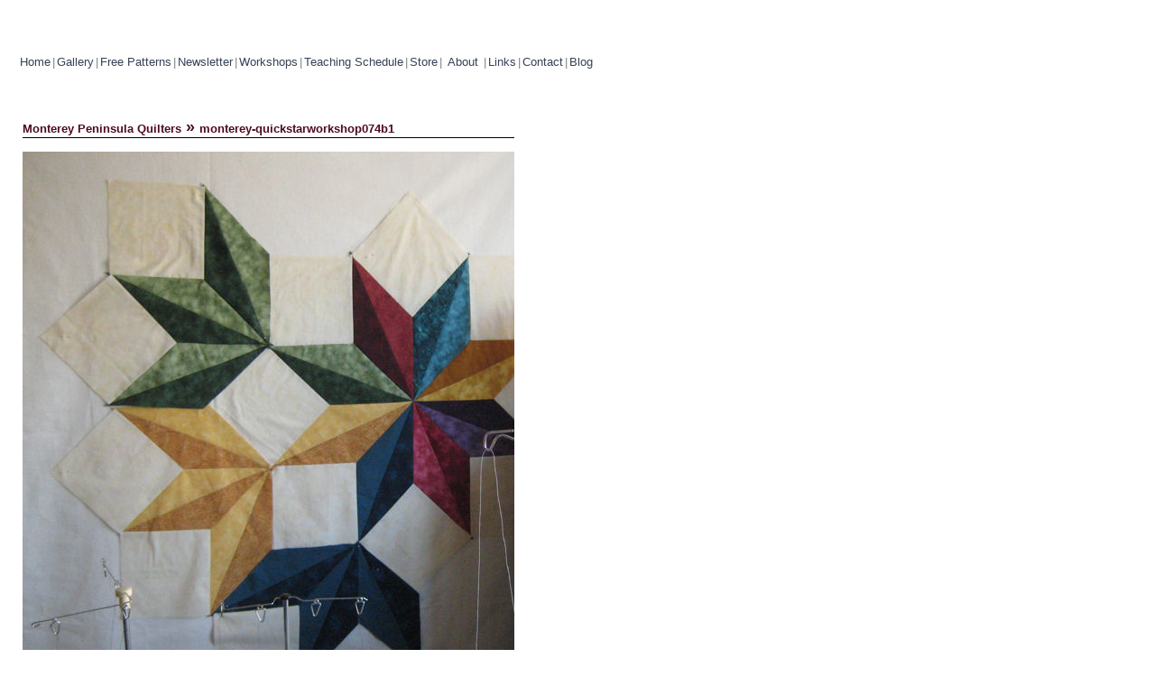

--- FILE ---
content_type: text/css
request_url: https://www.jankrentz.com/styles.css
body_size: 7407
content:

a   { color: #4d0a22; font-style: normal; font-size: 13px; font-family: verdana, Arial, Helvetica, Geneva, Swiss, SunSans-Regular; text-decoration: underline }
a:link    { color: #4d0a22; font-style: normal; font-size: 13px; font-family: verdana, Arial, Helvetica, Geneva, Swiss, SunSans-Regular; text-decoration: underline }
a:visited   { color: #4d0a22; font-style: normal; font-size: 13px; font-family: verdana, Arial, Helvetica, Geneva, Swiss, SunSans-Regular; text-decoration: underline }
a:hover         { color: black; font-style: normal; font-size: 13px; font-family: Verdana, Arial, Helvetica, Geneva, Swiss, SunSans-Regular; text-decoration: underline }
a:active   { color: #4d0a22; font-style: normal; font-size: 13px; font-family: verdana, Arial, Helvetica, Geneva, Swiss, SunSans-Regular; text-decoration: underline }
h1                    { color: #4d0a22; font-weight: bold; font-size: 20px; font-family: verdana, Arial, Helvetica, Geneva, Swiss, SunSans-Regular ; margin-top: 0; padding-top: 0; }
h2               { color: #4d0a22; font-weight: bold; font-size: 18px; font-family: Verdana, Arial, Helvetica, Geneva, Swiss, SunSans-Regular }
h3           { color: #4d0a22; font-weight: bold; font-size: 14px; font-family: Verdana, Arial, Helvetica, Geneva, Swiss, SunSans-Regular }
h4        { color: #4d0a22; font-weight: bold; font-size: 14px; font-family: Verdana, Arial, Helvetica, Geneva, Swiss, SunSans-Regular }
h5      { color: #4d0a22; font-weight: bold; font-size: 14px; font-family: Verdana, Arial, Helvetica, Geneva, Swiss, SunSans-Regular }
body      { color: #000000; font-size: 13px; font-family: Verdana, Arial, Helvetica, Geneva, Swiss, SunSans-Regular; background-color: white; background-image: url(images/bg.jpg); background-repeat: repeat; margin: 0  }
li     { color: #000000; font-size: 13px; font-family: Verdana, Arial, Helvetica, Geneva, Swiss, SunSans-Regular; list-style-type: disc }
p        { color: #000000; font-size: 13px; font-family: verdana, Arial, Helvetica, Geneva, Swiss, SunSans-Regular }
label     { color: #000000; font-size: 13px; font-family: Verdana, Arial, Helvetica, Geneva, Swiss, SunSans-Regular }
td       { color: #000000; font-size: 13px; font-family: Verdana, Arial, Helvetica, Geneva }
ul      { color: #000000; font-size: 13px; font-family: Verdana, Arial, Helvetica, Geneva, Swiss, SunSans-Regular }
hr { border-top: 1px solid #4a2167 }
.teachtit { color: #4d0a22; font-weight: bold; font-size: 14px; font-family: Verdana, Arial, Helvetica, Geneva, Swiss, SunSans-Regular }
#nav a.men      { color: #364254; font-weight: normal; font-size: 13px; font-family: verdana, Arial, Helvetica, Geneva, Swiss, SunSans-Regular; text-decoration: none; background-color: transparent; width: auto; height: 16px ; padding: 2px 2px 3px; border-style: none; border-width: 1px; }
#nav a.men:hover  { color: #f5e653; font-size: 13px; font-family: verdana, Arial, Helvetica, Geneva, Swiss, SunSans-Regular; background-color: #4d0a22; text-decoration: none; width: auto; height: 16px ; padding: 2px 2px 3px; border-width: 1px; }
.lowertext      { color: #000000; font-size: 10px; font-family: Verdana, Arial, Helvetica, Geneva, Swiss, SunSans-Regular }
.maintext  { color: #595959; font-size: 1.25em; font-family: verdana, Arial, Helvetica, Geneva, Swiss, SunSans-Regular; line-height: 28px }
.maintext1    { color: #595959; font-size: 0.9em; font-family: verdana, Arial, Helvetica, Geneva, Swiss, SunSans-Regular; background-color: #a58671; padding-left: 25px }
.boxtext { color: black; font-style: italic; font-size: 9px; line-height: 11px; font-family: Verdana, Arial, Helvetica, Geneva, Swiss, SunSans-Regular; margin: 0px; padding: 0px }
.lowerlinks              { color: #616161; font-size: 9px; font-family: verdana, Arial, Helvetica, Geneva, Swiss, SunSans-Regular; text-decoration: none }
.lowerlinks a:link             { color: #616161; font-size: 9px; font-family: verdana, Arial, Helvetica, Geneva, Swiss, SunSans-Regular; text-decoration: none }
.lowerlinks a:visited           { color: #616161; font-size: 9px; font-family: verdana, Arial, Helvetica, Geneva, Swiss, SunSans-Regular; text-decoration: none }
.lowerlinks a:hover             { color: #4d0a22; font-size: 9px; font-family: Verdana, Arial, Helvetica, Geneva, Swiss, SunSans-Regular; text-decoration: none }
.lowerlinks a:active           { color: #616161; font-size: 9px; font-family: verdana, Arial, Helvetica, Geneva, Swiss, SunSans-Regular; text-decoration: none }
.lowerlinks2                { color: #4d0a22; font-size: 11px; font-family: verdana, Arial, Helvetica, Geneva, Swiss, SunSans-Regular; text-decoration: none }
.lowerlinks2 a:link               { color: #4d0a22; font-size: 11px; font-family: verdana, Arial, Helvetica, Geneva, Swiss, SunSans-Regular; text-decoration: none }
.lowerlinks2 a:visited             { color: #4d0a22; font-size: 11px; font-family: verdana, Arial, Helvetica, Geneva, Swiss, SunSans-Regular; text-decoration: none }
.lowerlinks2 a:hover               { color: #000; font-size: 11px; font-family: Verdana, Arial, Helvetica, Geneva, Swiss, SunSans-Regular; text-decoration: none }
.lowerlinks2 a:active             { color: #4d0a22; font-size: 11px; font-family: verdana, Arial, Helvetica, Geneva, Swiss, SunSans-Regular; text-decoration: none }
.quilt  { text-align: center; width: 400px }
.error { color: red; font-weight: bold; font-size: 14px }
.qdetails    { text-align: left; margin-right: 5%; margin-left: 5% }
.error { color: red; font-weight: bold; font-size: 14px }
.lkstyle    { color: #4d0a22; font-style: normal; font-weight: normal; font-size: 13px; font-family: verdana, Arial, Helvetica, Geneva, Swiss, SunSans-Regular; text-decoration: none }
.lkstyle a:link     { color: #4d0a22; font-style: normal; font-weight: bold; font-size: 13px; font-family: verdana, Arial, Helvetica, Geneva, Swiss, SunSans-Regular; text-decoration: none }
.lkstyle a:visited    { color: #4d0a22; font-style: normal; font-weight: bold; font-size: 13px; font-family: verdana, Arial, Helvetica, Geneva, Swiss, SunSans-Regular; text-decoration: none }
.lkstyle a:hover          { color: black; font-style: normal; font-weight: bold; font-size: 13px; font-family: Verdana, Arial, Helvetica, Geneva, Swiss, SunSans-Regular; text-decoration: none }
.lkstyle a:active    { color: #4d0a22; font-style: normal; font-weight: bold; font-size: 13px; font-family: verdana, Arial, Helvetica, Geneva, Swiss, SunSans-Regular; text-decoration: none }
.boxtd { border: solid 1px #4d0a22 }
form { margin: 0px; padding: 0px }
.storeButton { color: #4d0a22; background-color: #feef62; text-decoration: none; padding: 3px; border: solid 1px; }
.storeButton a{ color: #4d0a22; text-decoration: none; background-color: #feef62; padding: 3px; border: solid 1px; }
.navbutton { color: #feef62; background-image: url(images/buttonbg.jpg); background-repeat: no-repeat; text-align: center; width: 228px; height: 24px; float: left; margin-right: 12px; margin-bottom: 12px; padding: 4px 2px 2px; border: solid 1px #7545b2; display:block        }
.navbutton a { color: #feef62; text-decoration: none; }
#subNav a { color: #feef62; font-size: 14px; font-weight: bold; line-height: 16px; text-decoration: none; text-shadow: #000000 1px 1px 1px; }
#shopNav a { text-decoration: none; }
.clear { clear: left; }
#promo { text-align: right; right: 5px; width: 175px; float: right; }


--- FILE ---
content_type: text/css
request_url: https://www.jankrentz.com/weblog/wp-content/themes/jankrentz/style.css
body_size: 2784
content:
/*  
Theme Name: JanKrentz.com
Theme URI: http://www.gloderworks.com/
Description: The JanKrentz.com WordPress Theme.
Version: 1.0
Author: Gloria Hansen, Andrew Frazier
Author URI: http://www.gloderworks.com/
*/

#banner { background-color: transparent; background-image: url(/images/header.jpg); background-repeat: no-repeat; background-position: 0 0; text-align: left; z-index: 6; top: 0; left: 0; width: 100%; height: 90px  }
#main { background-color: transparent; background-image: url(/images/bodybg.jpg); background-repeat: repeat-y; background-position: 0 0; position: relative; z-index: 8; left: 0; width: 804px    }
#right { float: right; padding: 30px 10px 10px; z-index: 10; width: 250px; }
#nav { color: #808080; text-align: left; position: absolute; z-index: 10; top: 61px; left: 0; width: 804px; padding-left: 20px; }
#content { background: url(/images/contbg.jpg) no-repeat; text-align: left; margin-right: 15px; padding: 1px 20px 1px 25px; z-index: 10; height: auto; overflow: visible; _height: 600px; min-height: 600px }
#footer { color: #4d0a22; font-size: 9px; line-height: 9px; background-image: url(/images/footer.jpg); background-repeat: no-repeat; background-attachment: scroll; background-position: left bottom; text-align: right; clear: both; padding-top: 10px; z-index: 10; width: 100%; height: 57px  }
#imageholder { background-repeat: no-repeat; text-align: left; position: absolute; z-index: 12; top: 0; left: 804px; width: 374px; height: 350px; visibility: visible; display: block    }
div.post {overflow: auto; margin-bottom: 15px; clear: left;}
.postmetadata {clear: left; margin-bottom: 15px;}
div.navigation {margin-top: 10px;}
img.centered {display: block; margin-left: auto; margin-right: auto;}
img.alignright {padding: 4px; margin: 0 0 2px 7px; display: inline;}
img.alignleft { padding: 4px; margin: 0 7px 2px 0; display: inline;}
.alignright {float: right;}
.alignleft {float: left}
textarea#comment {width: 100%;}

#sidebar {float: left; width: 180px;}
#sidebar ul {margin: 0; padding: 0;}
#sidebar li {margin: 0; padding: 0; list-style-type: none;}
#sidebar a {text-decoration: none; padding: 4px 4px 3px 4px; font-size: 11px; display: block;}
#sidebar a:hover {color: #f5e653; background-color: #4d0a22;}
* html #sidebar ul {height: 1%;}
* html #sidebar li {height: 1%;}
* html #sidebar a:link {text-decoration: none; padding: 4px 4px 3px 4px; font-size: 11px; display: block;}
#sidebar li.widget_tag_cloud a {display: inline; padding: 1px;}
#sidebar ul li h2 {margin-top: 20px; margin-bottom: 5px;}
input#s {color: #c0c0c0;}

#blogcontent {float: left; width: 545px; }
#blogcontent h2 {border-bottom: 1px solid black;}
#blogcontent h2 a {text-decoration: none;}
h3 {display: inline;}

.navigation {overflow: auto;}

small {font-size: 12px;}

--- FILE ---
content_type: text/css
request_url: https://www.jankrentz.com/stylesprint.css
body_size: 7881
content:
#banner   { background-color: transparent; text-align: left; z-index: 6; top: 0; left: 0; width: 100%; height: 0px; visibility: hidden }
#main     { background-color: transparent; background-image: url(images/bodybg.jpg); background-repeat: repeat-y; background-position: 0 0; position: relative; z-index: 8; left: 0; width: 804px    }
#right   { float: right; padding: 30px 10px 10px; z-index: 10; width: 250px; }
#nav       { color: #808080; text-align: left; padding-left: 20px; position: absolute; z-index: 10; top: 61px; left: 0; width: 804px; height: 0px; visibility: hidden }
#content       { background-image: url(images/contbg.jpg); background-repeat: no-repeat; text-align: left; margin-right: 100px; padding-right: 20px; padding-left: 25px; z-index: 10; height: auto; overflow: visible; _height: 600px; min-height: 600px  }
#footer     { color: #4d0a22; font-size: 9px; line-height: 9px; background-image: url(images/footer.jpg); background-repeat: no-repeat; background-attachment: scroll; background-position: left bottom; text-align: right; clear: both; padding-top: 10px; z-index: 10; width: 100%; height: 57px  }
#imageholder  { background-repeat: no-repeat; text-align: left; position: absolute; z-index: 12; top: 0; left: 804px; width: 374px; height: 350px; visibility: hidden; display: block }


a   { color: #4d0a22; font-style: normal; font-size: 13px; font-family: verdana, Arial, Helvetica, Geneva, Swiss, SunSans-Regular; text-decoration: underline }
a:link    { color: #4d0a22; font-style: normal; font-size: 13px; font-family: verdana, Arial, Helvetica, Geneva, Swiss, SunSans-Regular; text-decoration: underline }
a:visited   { color: #4d0a22; font-style: normal; font-size: 13px; font-family: verdana, Arial, Helvetica, Geneva, Swiss, SunSans-Regular; text-decoration: underline }
a:hover         { color: black; font-style: normal; font-size: 13px; font-family: Verdana, Arial, Helvetica, Geneva, Swiss, SunSans-Regular; text-decoration: underline }
a:active   { color: #4d0a22; font-style: normal; font-size: 13px; font-family: verdana, Arial, Helvetica, Geneva, Swiss, SunSans-Regular; text-decoration: underline }
h1                    { color: #4d0a22; font-weight: bold; font-size: 20px; font-family: verdana, Arial, Helvetica, Geneva, Swiss, SunSans-Regular ; margin-top: 0; padding-top: 0; }
h2               { color: #4d0a22; font-weight: bold; font-size: 18px; font-family: Verdana, Arial, Helvetica, Geneva, Swiss, SunSans-Regular }
h3           { color: #4d0a22; font-weight: bold; font-size: 14px; font-family: Verdana, Arial, Helvetica, Geneva, Swiss, SunSans-Regular }
h4        { color: #4d0a22; font-weight: bold; font-size: 14px; font-family: Verdana, Arial, Helvetica, Geneva, Swiss, SunSans-Regular }
h5      { color: #4d0a22; font-weight: bold; font-size: 14px; font-family: Verdana, Arial, Helvetica, Geneva, Swiss, SunSans-Regular }
body      { color: #000000; font-size: 13px; font-family: Verdana, Arial, Helvetica, Geneva, Swiss, SunSans-Regular; background-color: white; background-image: url(images/bg.jpg); background-repeat: repeat; margin: 0  }
li     { color: #000000; font-size: 13px; font-family: Verdana, Arial, Helvetica, Geneva, Swiss, SunSans-Regular; list-style-type: disc }
p        { color: #000000; font-size: 13px; font-family: verdana, Arial, Helvetica, Geneva, Swiss, SunSans-Regular }
label     { color: #000000; font-size: 13px; font-family: Verdana, Arial, Helvetica, Geneva, Swiss, SunSans-Regular }
td       { color: #000000; font-size: 13px; font-family: Verdana, Arial, Helvetica, Geneva }
ul      { color: #000000; font-size: 13px; font-family: Verdana, Arial, Helvetica, Geneva, Swiss, SunSans-Regular }
hr { border-top: 1px solid #4a2167 }
.teachtit { color: #4d0a22; font-weight: bold; font-size: 14px; font-family: Verdana, Arial, Helvetica, Geneva, Swiss, SunSans-Regular }
#nav a.men      { color: #364254; font-weight: normal; font-size: 13px; font-family: verdana, Arial, Helvetica, Geneva, Swiss, SunSans-Regular; text-decoration: none; background-color: transparent; width: auto; height: 16px ; padding: 2px 2px 3px; border-style: none; border-width: 1px; }
#nav a.men:hover  { color: #f5e653; font-size: 13px; font-family: verdana, Arial, Helvetica, Geneva, Swiss, SunSans-Regular; background-color: #4d0a22; text-decoration: none; width: auto; height: 16px ; padding: 2px 2px 3px; border-width: 1px; }
.lowertext      { color: #000000; font-size: 10px; font-family: Verdana, Arial, Helvetica, Geneva, Swiss, SunSans-Regular }
.maintext  { color: #595959; font-size: 1.25em; font-family: verdana, Arial, Helvetica, Geneva, Swiss, SunSans-Regular; line-height: 28px }
.maintext1    { color: #595959; font-size: 0.9em; font-family: verdana, Arial, Helvetica, Geneva, Swiss, SunSans-Regular; background-color: #a58671; padding-left: 25px }
.boxtext { color: black; font-style: italic; font-size: 9px; line-height: 11px; font-family: Verdana, Arial, Helvetica, Geneva, Swiss, SunSans-Regular; margin: 0px; padding: 0px }
.lowerlinks              { color: #616161; font-size: 9px; font-family: verdana, Arial, Helvetica, Geneva, Swiss, SunSans-Regular; text-decoration: none }
.lowerlinks a:link             { color: #616161; font-size: 9px; font-family: verdana, Arial, Helvetica, Geneva, Swiss, SunSans-Regular; text-decoration: none }
.lowerlinks a:visited           { color: #616161; font-size: 9px; font-family: verdana, Arial, Helvetica, Geneva, Swiss, SunSans-Regular; text-decoration: none }
.lowerlinks a:hover             { color: #4d0a22; font-size: 9px; font-family: Verdana, Arial, Helvetica, Geneva, Swiss, SunSans-Regular; text-decoration: none }
.lowerlinks a:active           { color: #616161; font-size: 9px; font-family: verdana, Arial, Helvetica, Geneva, Swiss, SunSans-Regular; text-decoration: none }
.lowerlinks2                { color: #4d0a22; font-size: 11px; font-family: verdana, Arial, Helvetica, Geneva, Swiss, SunSans-Regular; text-decoration: none }
.lowerlinks2 a:link               { color: #4d0a22; font-size: 11px; font-family: verdana, Arial, Helvetica, Geneva, Swiss, SunSans-Regular; text-decoration: none }
.lowerlinks2 a:visited             { color: #4d0a22; font-size: 11px; font-family: verdana, Arial, Helvetica, Geneva, Swiss, SunSans-Regular; text-decoration: none }
.lowerlinks2 a:hover               { color: #000; font-size: 11px; font-family: Verdana, Arial, Helvetica, Geneva, Swiss, SunSans-Regular; text-decoration: none }
.lowerlinks2 a:active             { color: #4d0a22; font-size: 11px; font-family: verdana, Arial, Helvetica, Geneva, Swiss, SunSans-Regular; text-decoration: none }
.quilt  { text-align: center; width: 400px }
.error { color: red; font-weight: bold; font-size: 14px }
.qdetails    { text-align: left; margin-right: 5%; margin-left: 5% }
.error { color: red; font-weight: bold; font-size: 14px }
.lkstyle    { color: #4d0a22; font-style: normal; font-weight: normal; font-size: 13px; font-family: verdana, Arial, Helvetica, Geneva, Swiss, SunSans-Regular; text-decoration: none }
.lkstyle a:link     { color: #4d0a22; font-style: normal; font-weight: bold; font-size: 13px; font-family: verdana, Arial, Helvetica, Geneva, Swiss, SunSans-Regular; text-decoration: none }
.lkstyle a:visited    { color: #4d0a22; font-style: normal; font-weight: bold; font-size: 13px; font-family: verdana, Arial, Helvetica, Geneva, Swiss, SunSans-Regular; text-decoration: none }
.lkstyle a:hover          { color: black; font-style: normal; font-weight: bold; font-size: 13px; font-family: Verdana, Arial, Helvetica, Geneva, Swiss, SunSans-Regular; text-decoration: none }
.lkstyle a:active    { color: #4d0a22; font-style: normal; font-weight: bold; font-size: 13px; font-family: verdana, Arial, Helvetica, Geneva, Swiss, SunSans-Regular; text-decoration: none }
.boxtd { border: solid 1px #4d0a22 }
form { margin: 0px; padding: 0px }
